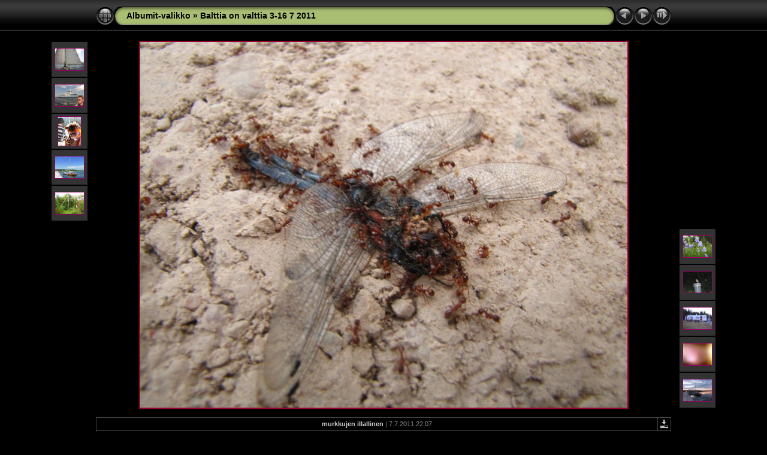

--- FILE ---
content_type: text/html
request_url: https://leevi.kapsi.fi/albumit/Balttia_on_valttia_3-16_7_2011/album/slides/murkkujen_illallinen.html
body_size: 13039
content:
<!DOCTYPE html PUBLIC "-//W3C//DTD XHTML 1.0 Transitional//EN" "http://www.w3.org/TR/xhtml1/DTD/xhtml1-transitional.dtd">
<html xmlns="http://www.w3.org/1999/xhtml" lang="fi" xml:lang="fi">

<!-- saved from url=(0014)about:internet -->
<!-- saved from url=(0014)about:internet -->
<head>
<meta http-equiv="Content-Type" content="text/html;charset=UTF-8" />
<meta name="Keywords" content="photo,album,gallery,murkkujen_illallinen,murkkujen_illallinen" />

<meta http-equiv="Page-Enter" content="blendTrans(Duration=1)" />
<meta http-equiv="Page-Exit" content="blendTrans(Duration=1)" />
<title>Albumit-valikko/Balttia on valttia 3-16 7 2011/murkkujen_illallinen</title>
<script type="text/javascript" src="../res/embedmovie.js"></script>

<script type="text/javascript">
/* <![CDATA[ */


function preventDefault(e) {
	if (document.addEventListener) e.preventDefault();
	else e.returnValue=false;
	return false;
}


function keypress(e) {
	if(typeof _jaWidgetFocus != 'undefined' && _jaWidgetFocus) return true;
	if(document.activeElement && document.activeElement.nodeName == 'input') return true;
	if(!e) var e=window.event;
	if(e.keyCode) keyCode=e.keyCode; 
	else if(e.which) keyCode=e.which;
	switch(keyCode) {
		case 8: window.location="../index.html"; return preventDefault(e); break;
		case 63235: case 39: window.location="kauniimpi_kuva.html"+""; return preventDefault(e); break;
		case 63234: case 37: window.location="betoniset_sahkopylvaat_ovat_Eestin_saarissa_yleisia.html"+""; return preventDefault(e); break;
		case 63273: case 36: window.location="Lahto_Skattalta.html"+""; return preventDefault(e); break;
		case 63275: case 35: window.location="Viron_rannikkoa_-_Neeme_Koipsi_ja_Kaberneeme.html"+""; return preventDefault(e); break;
		case 32: show_down(); setTimeout('show_out()', 200); return preventDefault(e); break;
	}
	return true;
}
function setuplisteners() {
	var isFF = navigator.userAgent.indexOf('Gecko') > -1 && navigator.userAgent.indexOf('KHTML') == -1;
	if (document.addEventListener) {
		document.addEventListener('keypress',keypress,false);
		
	}
	else if (document.attachEvent) {
		document.attachEvent('onkeydown',keypress);
		
	}
}

idx0 = new Image(31,31); idx0.src = "../res/idx.gif";
idx1 = new Image(31,31); idx1.src = "../res/idx1.gif";
next0 = new Image(31,31);next0.src = "../res/next.gif";
next1 = new Image(31,31);next1.src = "../res/next1.gif";
prev0 = new Image(31,31);prev0.src = "../res/prev.gif";
prev1 = new Image(31,31);prev1.src = "../res/prev1.gif";

show0 = new Image(31,31);show0.src = "../res/show.gif";
show1 = new Image(31,31);show1.src = "../res/show1.gif";
stop0 = new Image(31,31);stop0.src = "../res/stop.gif";
stop1 = new Image(31,31);stop1.src = "../res/stop1.gif";

var show_param = -1;
if (window.location.search.length > 1) {
	var parms = window.location.search.substring(1,location.search.length).split("&");
	for (var i = 0; i < parms.length; i++) {		
		if(parms[i].substring(0, parms[i].indexOf("=")) == "show_param") 
			delay = show_param = parms[i].substring(parms[i].indexOf("=") + 1, parms[i].length);
	}
}
var show_delay = show_param;
function show_timer() {
	if (show_delay >= 0) {
		show_delay--;
		if (show_delay < 0 && show_param > 0) {
			window.location="kauniimpi_kuva.html?show_param=" + show_param + "";
		}
		else if(show_param > 0) 
			window.status='Time left: '+(show_delay + 1)+' s';
	}
	setTimeout('show_timer()', 1000);	
}
function show_over() {
	document.getElementById("show").src = (show_param >= 0)? stop1.src : show1.src;
	window.status = 'Aloita/Lopeta esitys - Kaksoisnäpäytä nopeuden vaihtamiseksi';
}
function show_out() {
	document.getElementById("show").src = (show_param >= 0)? stop0.src : show0.src;
}
function show_down() {
	el = document.getElementById("show");
	if (show_param >= 0) { 
		show_param = -1; 
		el.src = stop1.src; 
		window.status=''; 
	} 
	else { 
		show_param = 8; 
		el.src = show1.src; 
	} 
	show_delay = show_param; 
}
function change_delay() {
	delay = prompt('Viive', (show_param < 0)? 8 : show_param);
	show_param = show_delay = delay; 
	document.getElementById("show").src = show1.src;
}




window.onload = function() {
	setuplisteners();
	show_timer(); show_out();
	
};
/* ]]> */
</script>



<link rel="stylesheet" type="text/css" href="../res/styles.css" />

<link rel="alternate" href="../album.rss" type="application/rss+xml"/>
</head>

<body id="body">
<div style="margin-left:auto; margin-right:auto; padding-bottom:10px; text-align:center;">
<table style="height:54px;" align="center" cellspacing="0" cellpadding="0" border="0">
<tr><td>
<!-- Header of slide pages -->
<table style="width:960px;" align="center" cellspacing="0" cellpadding="0" border="0">
<tr>
<td style="width:31px;">
  <a href="../index.html"><img style="border:0;" src="../res/idx.gif" onmouseover="this.src=idx1.src" onmouseout="this.src=idx0.src" width="31" height="31" title=" Etusivu " alt="Up" id="idx" /></a></td>
<td style="width:20px;">
  <img style="border:0;" src="../res/hdr_left.gif" width="20" height="31" alt="" /></td>
<td style="text-align:left; background:transparent url(../res/hdr_mid.gif); background-repeat: repeat-x; white-space:nowrap;" class="title"><a href="http://leevi.kapsi.fi/albumit/" target="_parent">Albumit-valikko</a> &raquo; <a href="../index.html">Balttia on valttia 3-16 7 2011</a> </td>
<td style="width:20px;">
  <img style="border:0;" src="../res/hdr_right.gif" width="20" height="31" alt="" /></td>
<td style="width:31px;">
  <a href="betoniset_sahkopylvaat_ovat_Eestin_saarissa_yleisia.html"><img style="border:0;" src="../res/prev.gif" onmouseover="this.src=prev1.src" onmouseout="this.src=prev0.src" width="31" height="31" title=" Edellinen kuva " alt="Prev" id="prev" /></a></td>
<td style="width:31px;">
  <a href="kauniimpi_kuva.html"><img style="border:0;" src="../res/next.gif" onmouseover="this.src=next1.src" onmouseout="this.src=next0.src" width="31" height="31" title=" Seuraava kuva " alt="Next" id="next" /></a></td>

<td style="width:31px;">
  <a href="javascript:void(0)"><img style="border:0;" src="../res/show.gif" onmouseover="show_over();" onmouseout="show_out();" onmousedown="show_down();" ondblclick="change_delay();" width="31" height="31" title=" Aloita/Lopeta esitys - Kaksoisnäpäytä nopeuden vaihtamiseksi " alt="Slideshow" id="show" /></a></td>
</tr></table>
</td></tr></table>
<br />


<a name="picttop"></a><map name="imagemap" style="text-decoration:none; border:0;" id="imap"><area coords="0,0,271,610" href="betoniset_sahkopylvaat_ovat_Eestin_saarissa_yleisia.html" alt=" Edellinen kuva " title=" Edellinen kuva " /><area coords="542,0,813,610" href="kauniimpi_kuva.html" alt=" Seuraava kuva " title=" Seuraava kuva " /><area coords="271,0,542,610" href="../index.html" alt=" Etusivu " title=" Etusivu " /></map>
<table align="center" border="0" cellspacing="0" cellpadding="0"><tr>
<td style="vertical-align:top;"><table style="width:64px;"><tr><td style="text-align:center; padding:4px; height:50px; border:0px;" class="thumb"><a href="ja_virsarilla_matkaan.html"><img src="../thumbs/ja_virsarilla_matkaan.JPG" title=" ja_virsarilla_matkaan.JPG " alt="ja_virsarilla_matkaan" width="48" height="36" class="mthumb" /></a></td></tr><tr><td style="text-align:center; padding:4px; height:50px; border:0px;" class="thumb"><a href="Saarenmaan_yhteysalus.html"><img src="../thumbs/Saarenmaan_yhteysalus.JPG" title=" Saarenmaan_yhteysalus.JPG " alt="Saarenmaan_yhteysalus" width="48" height="36" class="mthumb" /></a></td></tr><tr><td style="text-align:center; padding:4px; height:50px; border:0px;" class="thumb"><a href="lohta_lounaaksi.html"><img src="../thumbs/lohta_lounaaksi.JPG" title=" lohta_lounaaksi.JPG " alt="lohta_lounaaksi" width="38" height="48" class="mthumb" /></a></td></tr><tr><td style="text-align:center; padding:4px; height:50px; border:0px;" class="thumb"><a href="Muhu-saaren_Lounarand-2.html"><img src="../thumbs/Muhu-saaren_Lounarand-2.JPG" title=" Muhu-saaren_Lounarand-2.JPG " alt="Muhu-saaren_Lounarand-2" width="48" height="36" class="mthumb" /></a></td></tr><tr><td style="text-align:center; padding:4px; height:50px; border:0px;" class="thumb"><a href="betoniset_sahkopylvaat_ovat_Eestin_saarissa_yleisia.html"><img src="../thumbs/betoniset_sahkopylvaat_ovat_Eestin_saarissa_yleisia.JPG" title=" betoniset_sahkopylvaat_ovat_Eestin_sa... " alt="betoniset_sahkopylvaat_ovat_Eestin_saarissa_yleisia" width="48" height="36" class="mthumb" /></a></td></tr></table></td><td style="width:12px">&nbsp;</td>
<td style="text-align:center; width:960px;">
<img id="slide" src="murkkujen_illallinen.JPG" class="slideImage" width="813" height="610" alt="murkkujen_illallinen.JPG" title="" usemap="#imagemap" /></td>
<td style="width:12px">&nbsp;</td><td style="vertical-align:bottom"><table style="width:64px;"><tr><td style="text-align:center; padding:4px; height:50px; border:0px;" class="thumb"><a href="kauniimpi_kuva.html"><img src="../thumbs/kauniimpi_kuva.JPG" title=" kauniimpi_kuva.JPG " alt="kauniimpi_kuva" width="48" height="36" class="mthumb" /></a></td></tr><tr><td style="text-align:center; padding:4px; height:50px; border:0px;" class="thumb"><a href="Nefertiti-havaintoihin_ruisraakka_luhtahuitti_mustapaakerttu_ja_kuvan_harmaasieppo.html"><img src="../thumbs/Nefertiti-havaintoihin_ruisraakka_luhtahuitti_mustapaakerttu_ja_kuvan_harmaasieppo.JPG" title=" Nefertiti-havaintoihin_ruisraakka_luh... " alt="Nefertiti-havaintoihin_ruisraakka_luhtahuitti_mustapaakerttu_ja_kuvan_harmaasieppo" width="48" height="35" class="mthumb" /></a></td></tr><tr><td style="text-align:center; padding:4px; height:50px; border:0px;" class="thumb"><a href="satamarakennus_oli_aiemmin_asumus_vartioille_jotka_tarkastivat_ettei_kalastajilla_ole_polttoainetta_loikkaamiseen_riittavaa_maaraa.html"><img src="../thumbs/satamarakennus_oli_aiemmin_asumus_vartioille_jotka_tarkastivat_ettei_kalastajilla_ole_polttoainetta_loikkaamiseen_riittavaa_maaraa.JPG" title=" satamarakennus_oli_aiemmin_asumus_var... " alt="satamarakennus_oli_aiemmin_asumus_vartioille_jotka_tarkastivat_ettei_kalastajilla_ole_polttoainetta_loikkaamiseen_riittavaa_maaraa" width="48" height="36" class="mthumb" /></a></td></tr><tr><td style="text-align:center; padding:4px; height:50px; border:0px;" class="thumb"><a href="Lounarandin_sauna.html"><img src="../thumbs/Lounarandin_sauna.JPG" title=" Lounarandin_sauna.JPG " alt="Lounarandin_sauna" width="48" height="36" class="mthumb" /></a></td></tr><tr><td style="text-align:center; padding:4px; height:50px; border:0px;" class="thumb"><a href="aurinkonlaskun_hetki_taas_haltuun.html"><img src="../thumbs/aurinkonlaskun_hetki_taas_haltuun.JPG" title=" aurinkonlaskun_hetki_taas_haltuun.JPG " alt="aurinkonlaskun_hetki_taas_haltuun" width="48" height="36" class="mthumb" /></a></td></tr></table></td></tr></table>
<br /> <!-- Comment and image data at BOTTOM -->
<table align="center" style="width:960px;" class="infotable" cellspacing="0" cellpadding="2">
<tr>
  
  <td style="text-align:center; width:941px;" class="smalltxt"><span class="comment">murkkujen illallinen</span> | 7.7.2011 22:07</td>
  
  <td class="xsmalltxt"><a href="murkkujen_illallinen.JPG" title="Lataa tiedosto. Oikea näpäytys ja valitse &quot;Save target as...&quot; 
ladataksesi kuvan tai esityksen levyllesi."><img style="border:0; vertical-align:middle;" src="../res/download.gif" alt="Download" width="17" height="17" /></a></td> <!-- Download Image -->
</tr>
  
  
  <tr><td colspan="2" style="text-align:center;" class="smalltxt"><b>kamera:&nbsp;</b>Canon PowerShot SX20 IS | <b>resoluutio:&nbsp;</b>3264 x 2448 | <b>ISO asetus:&nbsp;</b>200 | <b>valotusaika:&nbsp;</b>1/30s | <b>aukko:&nbsp;</b>2.8</td></tr>
  
  
  
  <tr><td colspan="2" style="text-align:center;" class="xsmalltxt">Kuvia yhteensä: <strong>220</strong> | Viimeisin päivitys: <strong>24.7.2011 20:12</strong> | <a href="javascript:void(0)" onclick="window.open('http://leevi.kapsi.fi')">Laurin sivut</a> | <a href="http://leevi.kapsi.fi/albumit/" target="_top">Albumit-valikko</a> | <a href="javascript:void(0)" onclick="window.open('../help.html','Ohje','toolbar=no,location=no,directories=no,status=no,menubar=no,scrollbars=yes,copyhistory=no,resizable=yes,width=560,height=560')">Ohje</a></td></tr>
</table>


</div>

<script language="javascript" type="text/javascript">/* <![CDATA[ */
next_image=new Image(); next_image.src="kauniimpi_kuva.JPG";
/* ]]> */</script>
<script language="javascript" type="text/javascript">/* <![CDATA[ */
previous_image=new Image(); previous_image.src="betoniset_sahkopylvaat_ovat_Eestin_saarissa_yleisia.JPG";
/* ]]> */</script>
<div id="jalbumwidgetcontainer"></div>
<script type="text/javascript" charset="utf-8"><!--//--><![CDATA[//><!--
_jaSkin = "Chameleon";
_jaStyle = "Black.css";
_jaVersion = "8.7.2";
_jaLanguage = "fi";
_jaPageType = "slide";
_jaRootPath = "..";
_jaUserName = "lartsu";
var script = document.createElement("script");
script.type = "text/javascript";
script.src = "http://jalbum.net/widgetapi/load.js";
document.getElementById("jalbumwidgetcontainer").appendChild(script);
//--><!]]></script>

</body>
</html>